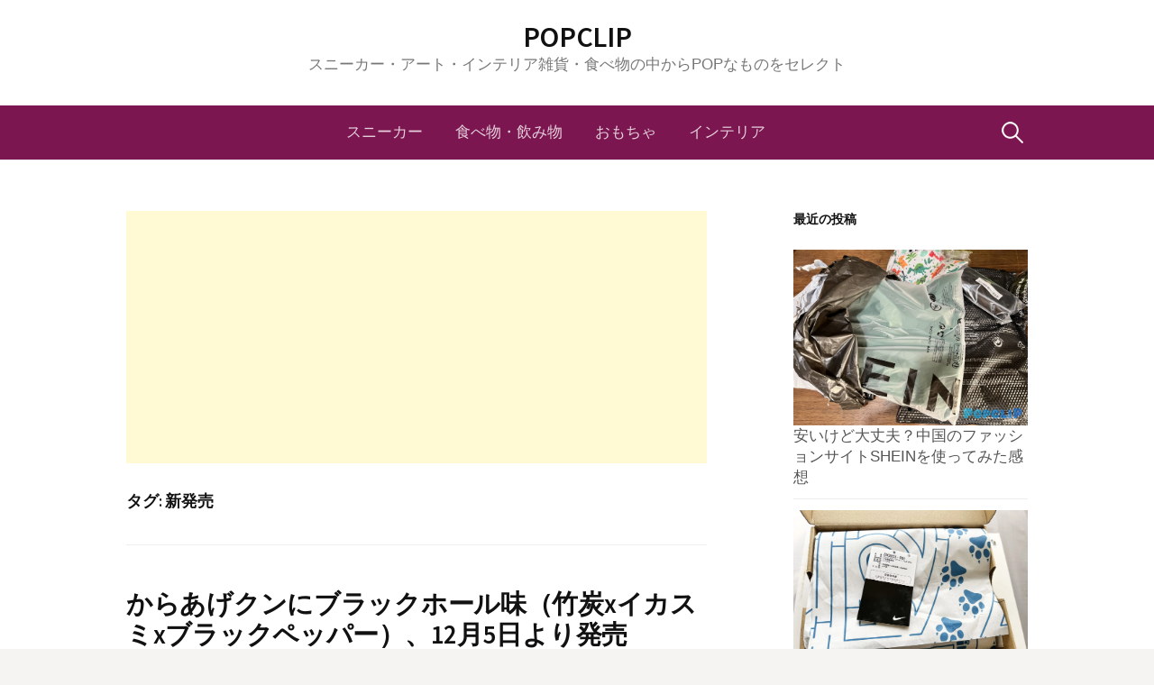

--- FILE ---
content_type: text/html; charset=UTF-8
request_url: https://popclip.net/tag/%E6%96%B0%E7%99%BA%E5%A3%B2
body_size: 10747
content:
<!DOCTYPE html>
<!--[if IE 8]>
<html class="ie8" lang="ja">
<![endif]-->
<!--[if !(IE 8) ]><!-->
<html lang="ja">
<!--<![endif]-->
<head>
<meta charset="UTF-8">
<meta name="viewport" content="width=device-width, initial-scale=1">
<link rel="profile" href="https://gmpg.org/xfn/11">
<link rel="pingback" href="https://popclip.net/xmlrpc.php">
<link rel="dns-prefetch" href="//ajax.googleapis.com">
<link rel="dns-prefetch" href="//adservice.google.com">
<link rel="dns-prefetch" href="//adservice.google.co.jp">
<link rel="dns-prefetch" href="//pagead2.googlesyndication.com">
<link rel="dns-prefetch" href="//googleads.g.doubleclick.net">
<link rel="dns-prefetch" href="//tpc.googlesyndication.com">
<link rel="dns-prefetch" href="//fonts.gstatic.com">
<link rel="dns-prefetch" href="//static.affiliate.rakuten.co.jp">
<link rel="dns-prefetch" href="//ad.jp.ap.valuecommerce.com">
<link rel="dns-prefetch" href="//www.googletagservices.com">
<link rel="dns-prefetch" href="//ssl.google-analytics.com">
<link rel="dns-prefetch" href="//s3.feedly.com">
<link rel="preload prefetch" as="style" href="//use.fontawesome.com/releases/v5.3.1/css/all.css">
<link rel="preload" href="//ajax.googleapis.com/ajax/libs/jquery/1.11.2/jquery.min.js" as="script">
<link rel="stylesheet" href="https://use.fontawesome.com/releases/v5.3.1/css/all.css" integrity="sha384-mzrmE5qonljUremFsqc01SB46JvROS7bZs3IO2EmfFsd15uHvIt+Y8vEf7N7fWAU" crossorigin="anonymous">
<script src="https://ajax.googleapis.com/ajax/libs/jquery/1.11.2/jquery.min.js"></script>
<script data-ad-client="ca-pub-5642629087661008" async src="https://pagead2.googlesyndication.com/pagead/js/adsbygoogle.js"></script>
<script async custom-element="amp-auto-ads"
src="https://cdn.ampproject.org/v0/amp-auto-ads-0.1.js">
</script>
<script>
$(document).ready(function() {
var pagetop = $('.pagetop');
$(window).scroll(function () {
if ($(this).scrollTop() > 100) {
pagetop.fadeIn();
} else {
pagetop.fadeOut();
}
});
pagetop.click(function () {
$('body, html').animate({ scrollTop: 0 }, 400);
return false;
});
});
</script><script type="application/ld+json">
{
"@context": "https://schema.org",
"@type": "Blog",
"name": "POPCLIP",
"url": "https://popclip.net/"
}
</script>
<!--[if lt IE 9]>
<script src="https://popclip.net/wp-content/themes/first/js/html5shiv.js"></script>
<![endif]-->
<title>新発売 &#8211; POPCLIP</title>
<meta name='robots' content='max-image-preview:large' />
<style>img:is([sizes="auto" i], [sizes^="auto," i]) { contain-intrinsic-size: 3000px 1500px }</style>
<link rel='dns-prefetch' href='//fonts.googleapis.com' />
<link rel="alternate" type="application/rss+xml" title="POPCLIP &raquo; フィード" href="https://popclip.net/feed" />
<link rel="alternate" type="application/rss+xml" title="POPCLIP &raquo; コメントフィード" href="https://popclip.net/comments/feed" />
<script type="text/javascript" id="wpp-js" src="https://popclip.net/wp-content/plugins/wordpress-popular-posts/assets/js/wpp.min.js?ver=7.2.0" data-sampling="0" data-sampling-rate="100" data-api-url="https://popclip.net/wp-json/wordpress-popular-posts" data-post-id="0" data-token="79622af319" data-lang="0" data-debug="0"></script>
<link rel="alternate" type="application/rss+xml" title="POPCLIP &raquo; 新発売 タグのフィード" href="https://popclip.net/tag/%e6%96%b0%e7%99%ba%e5%a3%b2/feed" />
<script type="text/javascript">
/* <![CDATA[ */
window._wpemojiSettings = {"baseUrl":"https:\/\/s.w.org\/images\/core\/emoji\/15.0.3\/72x72\/","ext":".png","svgUrl":"https:\/\/s.w.org\/images\/core\/emoji\/15.0.3\/svg\/","svgExt":".svg","source":{"concatemoji":"https:\/\/popclip.net\/wp-includes\/js\/wp-emoji-release.min.js?ver=6.7.1"}};
/*! This file is auto-generated */
!function(i,n){var o,s,e;function c(e){try{var t={supportTests:e,timestamp:(new Date).valueOf()};sessionStorage.setItem(o,JSON.stringify(t))}catch(e){}}function p(e,t,n){e.clearRect(0,0,e.canvas.width,e.canvas.height),e.fillText(t,0,0);var t=new Uint32Array(e.getImageData(0,0,e.canvas.width,e.canvas.height).data),r=(e.clearRect(0,0,e.canvas.width,e.canvas.height),e.fillText(n,0,0),new Uint32Array(e.getImageData(0,0,e.canvas.width,e.canvas.height).data));return t.every(function(e,t){return e===r[t]})}function u(e,t,n){switch(t){case"flag":return n(e,"\ud83c\udff3\ufe0f\u200d\u26a7\ufe0f","\ud83c\udff3\ufe0f\u200b\u26a7\ufe0f")?!1:!n(e,"\ud83c\uddfa\ud83c\uddf3","\ud83c\uddfa\u200b\ud83c\uddf3")&&!n(e,"\ud83c\udff4\udb40\udc67\udb40\udc62\udb40\udc65\udb40\udc6e\udb40\udc67\udb40\udc7f","\ud83c\udff4\u200b\udb40\udc67\u200b\udb40\udc62\u200b\udb40\udc65\u200b\udb40\udc6e\u200b\udb40\udc67\u200b\udb40\udc7f");case"emoji":return!n(e,"\ud83d\udc26\u200d\u2b1b","\ud83d\udc26\u200b\u2b1b")}return!1}function f(e,t,n){var r="undefined"!=typeof WorkerGlobalScope&&self instanceof WorkerGlobalScope?new OffscreenCanvas(300,150):i.createElement("canvas"),a=r.getContext("2d",{willReadFrequently:!0}),o=(a.textBaseline="top",a.font="600 32px Arial",{});return e.forEach(function(e){o[e]=t(a,e,n)}),o}function t(e){var t=i.createElement("script");t.src=e,t.defer=!0,i.head.appendChild(t)}"undefined"!=typeof Promise&&(o="wpEmojiSettingsSupports",s=["flag","emoji"],n.supports={everything:!0,everythingExceptFlag:!0},e=new Promise(function(e){i.addEventListener("DOMContentLoaded",e,{once:!0})}),new Promise(function(t){var n=function(){try{var e=JSON.parse(sessionStorage.getItem(o));if("object"==typeof e&&"number"==typeof e.timestamp&&(new Date).valueOf()<e.timestamp+604800&&"object"==typeof e.supportTests)return e.supportTests}catch(e){}return null}();if(!n){if("undefined"!=typeof Worker&&"undefined"!=typeof OffscreenCanvas&&"undefined"!=typeof URL&&URL.createObjectURL&&"undefined"!=typeof Blob)try{var e="postMessage("+f.toString()+"("+[JSON.stringify(s),u.toString(),p.toString()].join(",")+"));",r=new Blob([e],{type:"text/javascript"}),a=new Worker(URL.createObjectURL(r),{name:"wpTestEmojiSupports"});return void(a.onmessage=function(e){c(n=e.data),a.terminate(),t(n)})}catch(e){}c(n=f(s,u,p))}t(n)}).then(function(e){for(var t in e)n.supports[t]=e[t],n.supports.everything=n.supports.everything&&n.supports[t],"flag"!==t&&(n.supports.everythingExceptFlag=n.supports.everythingExceptFlag&&n.supports[t]);n.supports.everythingExceptFlag=n.supports.everythingExceptFlag&&!n.supports.flag,n.DOMReady=!1,n.readyCallback=function(){n.DOMReady=!0}}).then(function(){return e}).then(function(){var e;n.supports.everything||(n.readyCallback(),(e=n.source||{}).concatemoji?t(e.concatemoji):e.wpemoji&&e.twemoji&&(t(e.twemoji),t(e.wpemoji)))}))}((window,document),window._wpemojiSettings);
/* ]]> */
</script>
<style type="text/css">
.wp-pagenavi{float:left !important; }
</style>
<style id='wp-emoji-styles-inline-css' type='text/css'>
img.wp-smiley, img.emoji {
display: inline !important;
border: none !important;
box-shadow: none !important;
height: 1em !important;
width: 1em !important;
margin: 0 0.07em !important;
vertical-align: -0.1em !important;
background: none !important;
padding: 0 !important;
}
</style>
<!-- <link rel='stylesheet' id='wp-block-library-css' href='https://popclip.net/wp-includes/css/dist/block-library/style.min.css?ver=6.7.1' type='text/css' media='all' /> -->
<link rel="stylesheet" type="text/css" href="//popclip.net/wp-content/cache/wpfc-minified/ftg5cri8/s5pf.css" media="all"/>
<style id='classic-theme-styles-inline-css' type='text/css'>
/*! This file is auto-generated */
.wp-block-button__link{color:#fff;background-color:#32373c;border-radius:9999px;box-shadow:none;text-decoration:none;padding:calc(.667em + 2px) calc(1.333em + 2px);font-size:1.125em}.wp-block-file__button{background:#32373c;color:#fff;text-decoration:none}
</style>
<style id='global-styles-inline-css' type='text/css'>
:root{--wp--preset--aspect-ratio--square: 1;--wp--preset--aspect-ratio--4-3: 4/3;--wp--preset--aspect-ratio--3-4: 3/4;--wp--preset--aspect-ratio--3-2: 3/2;--wp--preset--aspect-ratio--2-3: 2/3;--wp--preset--aspect-ratio--16-9: 16/9;--wp--preset--aspect-ratio--9-16: 9/16;--wp--preset--color--black: #000000;--wp--preset--color--cyan-bluish-gray: #abb8c3;--wp--preset--color--white: #ffffff;--wp--preset--color--pale-pink: #f78da7;--wp--preset--color--vivid-red: #cf2e2e;--wp--preset--color--luminous-vivid-orange: #ff6900;--wp--preset--color--luminous-vivid-amber: #fcb900;--wp--preset--color--light-green-cyan: #7bdcb5;--wp--preset--color--vivid-green-cyan: #00d084;--wp--preset--color--pale-cyan-blue: #8ed1fc;--wp--preset--color--vivid-cyan-blue: #0693e3;--wp--preset--color--vivid-purple: #9b51e0;--wp--preset--gradient--vivid-cyan-blue-to-vivid-purple: linear-gradient(135deg,rgba(6,147,227,1) 0%,rgb(155,81,224) 100%);--wp--preset--gradient--light-green-cyan-to-vivid-green-cyan: linear-gradient(135deg,rgb(122,220,180) 0%,rgb(0,208,130) 100%);--wp--preset--gradient--luminous-vivid-amber-to-luminous-vivid-orange: linear-gradient(135deg,rgba(252,185,0,1) 0%,rgba(255,105,0,1) 100%);--wp--preset--gradient--luminous-vivid-orange-to-vivid-red: linear-gradient(135deg,rgba(255,105,0,1) 0%,rgb(207,46,46) 100%);--wp--preset--gradient--very-light-gray-to-cyan-bluish-gray: linear-gradient(135deg,rgb(238,238,238) 0%,rgb(169,184,195) 100%);--wp--preset--gradient--cool-to-warm-spectrum: linear-gradient(135deg,rgb(74,234,220) 0%,rgb(151,120,209) 20%,rgb(207,42,186) 40%,rgb(238,44,130) 60%,rgb(251,105,98) 80%,rgb(254,248,76) 100%);--wp--preset--gradient--blush-light-purple: linear-gradient(135deg,rgb(255,206,236) 0%,rgb(152,150,240) 100%);--wp--preset--gradient--blush-bordeaux: linear-gradient(135deg,rgb(254,205,165) 0%,rgb(254,45,45) 50%,rgb(107,0,62) 100%);--wp--preset--gradient--luminous-dusk: linear-gradient(135deg,rgb(255,203,112) 0%,rgb(199,81,192) 50%,rgb(65,88,208) 100%);--wp--preset--gradient--pale-ocean: linear-gradient(135deg,rgb(255,245,203) 0%,rgb(182,227,212) 50%,rgb(51,167,181) 100%);--wp--preset--gradient--electric-grass: linear-gradient(135deg,rgb(202,248,128) 0%,rgb(113,206,126) 100%);--wp--preset--gradient--midnight: linear-gradient(135deg,rgb(2,3,129) 0%,rgb(40,116,252) 100%);--wp--preset--font-size--small: 13px;--wp--preset--font-size--medium: 20px;--wp--preset--font-size--large: 36px;--wp--preset--font-size--x-large: 42px;--wp--preset--spacing--20: 0.44rem;--wp--preset--spacing--30: 0.67rem;--wp--preset--spacing--40: 1rem;--wp--preset--spacing--50: 1.5rem;--wp--preset--spacing--60: 2.25rem;--wp--preset--spacing--70: 3.38rem;--wp--preset--spacing--80: 5.06rem;--wp--preset--shadow--natural: 6px 6px 9px rgba(0, 0, 0, 0.2);--wp--preset--shadow--deep: 12px 12px 50px rgba(0, 0, 0, 0.4);--wp--preset--shadow--sharp: 6px 6px 0px rgba(0, 0, 0, 0.2);--wp--preset--shadow--outlined: 6px 6px 0px -3px rgba(255, 255, 255, 1), 6px 6px rgba(0, 0, 0, 1);--wp--preset--shadow--crisp: 6px 6px 0px rgba(0, 0, 0, 1);}:where(.is-layout-flex){gap: 0.5em;}:where(.is-layout-grid){gap: 0.5em;}body .is-layout-flex{display: flex;}.is-layout-flex{flex-wrap: wrap;align-items: center;}.is-layout-flex > :is(*, div){margin: 0;}body .is-layout-grid{display: grid;}.is-layout-grid > :is(*, div){margin: 0;}:where(.wp-block-columns.is-layout-flex){gap: 2em;}:where(.wp-block-columns.is-layout-grid){gap: 2em;}:where(.wp-block-post-template.is-layout-flex){gap: 1.25em;}:where(.wp-block-post-template.is-layout-grid){gap: 1.25em;}.has-black-color{color: var(--wp--preset--color--black) !important;}.has-cyan-bluish-gray-color{color: var(--wp--preset--color--cyan-bluish-gray) !important;}.has-white-color{color: var(--wp--preset--color--white) !important;}.has-pale-pink-color{color: var(--wp--preset--color--pale-pink) !important;}.has-vivid-red-color{color: var(--wp--preset--color--vivid-red) !important;}.has-luminous-vivid-orange-color{color: var(--wp--preset--color--luminous-vivid-orange) !important;}.has-luminous-vivid-amber-color{color: var(--wp--preset--color--luminous-vivid-amber) !important;}.has-light-green-cyan-color{color: var(--wp--preset--color--light-green-cyan) !important;}.has-vivid-green-cyan-color{color: var(--wp--preset--color--vivid-green-cyan) !important;}.has-pale-cyan-blue-color{color: var(--wp--preset--color--pale-cyan-blue) !important;}.has-vivid-cyan-blue-color{color: var(--wp--preset--color--vivid-cyan-blue) !important;}.has-vivid-purple-color{color: var(--wp--preset--color--vivid-purple) !important;}.has-black-background-color{background-color: var(--wp--preset--color--black) !important;}.has-cyan-bluish-gray-background-color{background-color: var(--wp--preset--color--cyan-bluish-gray) !important;}.has-white-background-color{background-color: var(--wp--preset--color--white) !important;}.has-pale-pink-background-color{background-color: var(--wp--preset--color--pale-pink) !important;}.has-vivid-red-background-color{background-color: var(--wp--preset--color--vivid-red) !important;}.has-luminous-vivid-orange-background-color{background-color: var(--wp--preset--color--luminous-vivid-orange) !important;}.has-luminous-vivid-amber-background-color{background-color: var(--wp--preset--color--luminous-vivid-amber) !important;}.has-light-green-cyan-background-color{background-color: var(--wp--preset--color--light-green-cyan) !important;}.has-vivid-green-cyan-background-color{background-color: var(--wp--preset--color--vivid-green-cyan) !important;}.has-pale-cyan-blue-background-color{background-color: var(--wp--preset--color--pale-cyan-blue) !important;}.has-vivid-cyan-blue-background-color{background-color: var(--wp--preset--color--vivid-cyan-blue) !important;}.has-vivid-purple-background-color{background-color: var(--wp--preset--color--vivid-purple) !important;}.has-black-border-color{border-color: var(--wp--preset--color--black) !important;}.has-cyan-bluish-gray-border-color{border-color: var(--wp--preset--color--cyan-bluish-gray) !important;}.has-white-border-color{border-color: var(--wp--preset--color--white) !important;}.has-pale-pink-border-color{border-color: var(--wp--preset--color--pale-pink) !important;}.has-vivid-red-border-color{border-color: var(--wp--preset--color--vivid-red) !important;}.has-luminous-vivid-orange-border-color{border-color: var(--wp--preset--color--luminous-vivid-orange) !important;}.has-luminous-vivid-amber-border-color{border-color: var(--wp--preset--color--luminous-vivid-amber) !important;}.has-light-green-cyan-border-color{border-color: var(--wp--preset--color--light-green-cyan) !important;}.has-vivid-green-cyan-border-color{border-color: var(--wp--preset--color--vivid-green-cyan) !important;}.has-pale-cyan-blue-border-color{border-color: var(--wp--preset--color--pale-cyan-blue) !important;}.has-vivid-cyan-blue-border-color{border-color: var(--wp--preset--color--vivid-cyan-blue) !important;}.has-vivid-purple-border-color{border-color: var(--wp--preset--color--vivid-purple) !important;}.has-vivid-cyan-blue-to-vivid-purple-gradient-background{background: var(--wp--preset--gradient--vivid-cyan-blue-to-vivid-purple) !important;}.has-light-green-cyan-to-vivid-green-cyan-gradient-background{background: var(--wp--preset--gradient--light-green-cyan-to-vivid-green-cyan) !important;}.has-luminous-vivid-amber-to-luminous-vivid-orange-gradient-background{background: var(--wp--preset--gradient--luminous-vivid-amber-to-luminous-vivid-orange) !important;}.has-luminous-vivid-orange-to-vivid-red-gradient-background{background: var(--wp--preset--gradient--luminous-vivid-orange-to-vivid-red) !important;}.has-very-light-gray-to-cyan-bluish-gray-gradient-background{background: var(--wp--preset--gradient--very-light-gray-to-cyan-bluish-gray) !important;}.has-cool-to-warm-spectrum-gradient-background{background: var(--wp--preset--gradient--cool-to-warm-spectrum) !important;}.has-blush-light-purple-gradient-background{background: var(--wp--preset--gradient--blush-light-purple) !important;}.has-blush-bordeaux-gradient-background{background: var(--wp--preset--gradient--blush-bordeaux) !important;}.has-luminous-dusk-gradient-background{background: var(--wp--preset--gradient--luminous-dusk) !important;}.has-pale-ocean-gradient-background{background: var(--wp--preset--gradient--pale-ocean) !important;}.has-electric-grass-gradient-background{background: var(--wp--preset--gradient--electric-grass) !important;}.has-midnight-gradient-background{background: var(--wp--preset--gradient--midnight) !important;}.has-small-font-size{font-size: var(--wp--preset--font-size--small) !important;}.has-medium-font-size{font-size: var(--wp--preset--font-size--medium) !important;}.has-large-font-size{font-size: var(--wp--preset--font-size--large) !important;}.has-x-large-font-size{font-size: var(--wp--preset--font-size--x-large) !important;}
:where(.wp-block-post-template.is-layout-flex){gap: 1.25em;}:where(.wp-block-post-template.is-layout-grid){gap: 1.25em;}
:where(.wp-block-columns.is-layout-flex){gap: 2em;}:where(.wp-block-columns.is-layout-grid){gap: 2em;}
:root :where(.wp-block-pullquote){font-size: 1.5em;line-height: 1.6;}
</style>
<!-- <link rel='stylesheet' id='contact-form-7-css' href='https://popclip.net/wp-content/plugins/contact-form-7/includes/css/styles.css?ver=6.0.1' type='text/css' media='all' /> -->
<!-- <link rel='stylesheet' id='wordpress-popular-posts-css-css' href='https://popclip.net/wp-content/plugins/wordpress-popular-posts/assets/css/wpp.css?ver=7.2.0' type='text/css' media='all' /> -->
<link rel="stylesheet" type="text/css" href="//popclip.net/wp-content/cache/wpfc-minified/d78u44xg/s5pf.css" media="all"/>
<link crossorigin="anonymous" rel='stylesheet' id='first-font-css' href='//fonts.googleapis.com/css?family=Source+Sans+Pro%3A400%2C400italic%2C600%2C700%7CSource+Sans+Pro%3A600&#038;subset=latin%2Clatin-ext' type='text/css' media='all' />
<!-- <link rel='stylesheet' id='first-genericons-css' href='https://popclip.net/wp-content/themes/first/genericons/genericons.css?ver=3.3' type='text/css' media='all' /> -->
<!-- <link rel='stylesheet' id='first-normalize-css' href='https://popclip.net/wp-content/themes/first/css/normalize.css?ver=3.0.2' type='text/css' media='all' /> -->
<!-- <link rel='stylesheet' id='first-style-css' href='https://popclip.net/wp-content/themes/first/style.css?ver=2.0.2' type='text/css' media='all' /> -->
<link rel="stylesheet" type="text/css" href="//popclip.net/wp-content/cache/wpfc-minified/2muylmo1/s5pf.css" media="all"/>
<!--[if IE 8]>
<link rel='stylesheet' id='first-non-responsive-css' href='https://popclip.net/wp-content/themes/first/css/non-responsive.css' type='text/css' media='all' />
<![endif]-->
<!-- <link rel='stylesheet' id='first-style-ja-css' href='https://popclip.net/wp-content/themes/first/css/ja.css' type='text/css' media='all' /> -->
<!-- <link rel='stylesheet' id='wp-pagenavi-style-css' href='https://popclip.net/wp-content/plugins/wp-pagenavi-style/css/css3_purple_glossy.css?ver=1.0' type='text/css' media='all' /> -->
<link rel="stylesheet" type="text/css" href="//popclip.net/wp-content/cache/wpfc-minified/24039yfh/s5pf.css" media="all"/>
<link rel="https://api.w.org/" href="https://popclip.net/wp-json/" /><link rel="alternate" title="JSON" type="application/json" href="https://popclip.net/wp-json/wp/v2/tags/2720" /><link rel="EditURI" type="application/rsd+xml" title="RSD" href="https://popclip.net/xmlrpc.php?rsd" />
<meta name="generator" content="WordPress 6.7.1" />
<style type="text/css">
.wp-pagenavi
{
font-size:12px !important;
}
</style>
<style id="wpp-loading-animation-styles">@-webkit-keyframes bgslide{from{background-position-x:0}to{background-position-x:-200%}}@keyframes bgslide{from{background-position-x:0}to{background-position-x:-200%}}.wpp-widget-block-placeholder,.wpp-shortcode-placeholder{margin:0 auto;width:60px;height:3px;background:#dd3737;background:linear-gradient(90deg,#dd3737 0%,#571313 10%,#dd3737 100%);background-size:200% auto;border-radius:3px;-webkit-animation:bgslide 1s infinite linear;animation:bgslide 1s infinite linear}</style>
<style type="text/css">
/* Fonts */
body {
font-size: 18px;
}
@media screen and (max-width: 782px) {
body {
font-size: 16.9px;
}
}
h1, h2, h3, h4, h5, h6 {
font-family: 'Source Sans Pro';
font-weight: 600;
}
/* Colors */
.site-bar, .main-navigation ul ul {
background-color: #7c1650;
}
.footer-area {
background-color: #a84a67;
}
.entry-content a, .entry-summary a, .page-content a, .comment-content a, .post-navigation a {
color: #b20751;
}
a:hover {
color: #6ab230;
}
/* Title */
.site-title {
}
</style>
<style type="text/css" id="first-custom-css">
</style>
<link rel="amphtml" href="https://popclip.net/tag/%E6%96%B0%E7%99%BA%E5%A3%B2?amp=1"><!-- ## NXS/OG ## --><!-- ## NXSOGTAGS ## --><!-- ## NXS/OG ## -->
</head>
<body class="archive tag tag-2720 has-avatars footer-side footer-2">
<amp-auto-ads type="adsense"
data-ad-client="ca-pub-5642629087661008">
</amp-auto-ads>
<div id="page" class="hfeed site">
<a class="skip-link screen-reader-text" href="#content">コンテンツへスキップ</a>
<header id="masthead" class="site-header" role="banner">
<div class="site-top">
<div class="site-top-table">
<div class="site-branding">
<h1 class="site-title"><a href="https://popclip.net/" rel="home">POPCLIP</a></h1>
<div class="site-description">スニーカー・アート・インテリア雑貨・食べ物の中からPOPなものをセレクト</div>
</div>
</div>
</div>
<div class="site-bar">
<nav id="site-navigation" class="main-navigation" role="navigation">
<div class="menu-toggle">メニュー</div>
<div class="menu-navigation-container"><ul id="menu-navigation" class="menu"><li id="menu-item-4814" class="menu-item menu-item-type-taxonomy menu-item-object-category menu-item-4814"><a href="https://popclip.net/category/shoes">スニーカー</a></li>
<li id="menu-item-4815" class="menu-item menu-item-type-taxonomy menu-item-object-category menu-item-4815"><a href="https://popclip.net/category/eat">食べ物・飲み物</a></li>
<li id="menu-item-4816" class="menu-item menu-item-type-taxonomy menu-item-object-category menu-item-4816"><a href="https://popclip.net/category/poptoy">おもちゃ</a></li>
<li id="menu-item-4817" class="menu-item menu-item-type-taxonomy menu-item-object-category menu-item-4817"><a href="https://popclip.net/category/kagu">インテリア</a></li>
</ul></div>								<form role="search" method="get" class="search-form" action="https://popclip.net/">
<label>
<span class="screen-reader-text">検索:</span>
<input type="search" class="search-field" placeholder="検索&hellip;" value="" name="s" />
</label>
<input type="submit" class="search-submit" value="検索" />
</form>							</nav><!-- #site-navigation -->
</div>
</header><!-- #masthead -->
<div id="content" class="site-content">
<section id="primary" class="content-area">
<div class="kou_top">
<script async src="//pagead2.googlesyndication.com/pagead/js/adsbygoogle.js"></script>
<!-- POPCLIP レスポンシブ top -->
<ins class="adsbygoogle"
style="display:block"
data-ad-client="ca-pub-5642629087661008"
data-ad-slot="6366296801"
data-ad-format="auto"></ins>
<script>
(adsbygoogle = window.adsbygoogle || []).push({});
</script>
</div>
<main id="main" class="site-main" role="main">
<header class="page-header">
<h1 class="page-title">タグ: <span>新発売</span></h1>			</header><!-- .page-header -->
<article id="post-4371" class="post-4371 post type-post status-publish format-standard hentry category-eat tag-2827 tag-3023 tag-2826 tag-2824 tag-2720">
<header class="entry-header">
<h1 class="entry-title"><a href="https://popclip.net/eat/104371.html" rel="bookmark">からあげクンにブラックホール味（竹炭xイカスミxブラックペッパー）、12月5日より発売</a></h1>
<div class="entry-meta entry-header-meta">
<span class="posted-on">
<a href="https://popclip.net/eat/104371.html" rel="bookmark"><time class="entry-date published" datetime="2017-10-20T15:40:48+09:00">2017/10/20 金曜日</time></a>		</span>
</div><!-- .entry-meta -->
</header><!-- .entry-header -->
<div class="entry-content">
<p><img fetchpriority="high" decoding="async" title="karaagekun.jpg" src="https://popclip.net/img/2017/10/karaagekun.webp" alt="Karaagekun" width="520" height="360" /></p>
<p>ローソンのからあげクンに「<strong>ブラックホール味</strong>」が登場！<br />12月5日より発売されます。</p>
<p> <a href="https://popclip.net/eat/104371.html" class="more-link"><span class="continue-reading">続きを読む &rarr;</span></a></p>
</div><!-- .entry-content -->
</article><!-- #post-## -->
<article id="post-3626" class="post-3626 post type-post status-publish format-standard hentry category-eat tag-2218 tag-728 tag-2719 tag-2717 tag-806 tag-2718 tag-2720 tag-2721">
<header class="entry-header">
<h1 class="entry-title"><a href="https://popclip.net/eat/043626.html" rel="bookmark">ハーゲンダッツ初夏限定アイス「アルフォンソマンゴー&#038;クリーム」と「ストロベリーバナナ」が5月より発売</a></h1>
<div class="entry-meta entry-header-meta">
<span class="posted-on">
<a href="https://popclip.net/eat/043626.html" rel="bookmark"><time class="entry-date published" datetime="2016-04-05T20:46:33+09:00">2016/4/5 火曜日</time></a>		</span>
</div><!-- .entry-meta -->
</header><!-- .entry-header -->
<div class="entry-content">
<p><img decoding="async" title="haagendazs_syokagentei.jpg" src="https://popclip.net/wp-content/uploads/2016/04/haagendazs_syokagentei.webp" alt="Haagendazs syokagentei" width="512" height="300" /></p>
<p>ハーゲンダッツのミニカップアイスに、初夏限定のフレーバーとして「<strong>アルフォンソマンゴー&amp;クリーム</strong>」（5/10より）と「<strong>ストロベリーバナナ</strong>」（5/24より）が期間限定発売されます。</p>
<p> <a href="https://popclip.net/eat/043626.html" class="more-link"><span class="continue-reading">続きを読む &rarr;</span></a></p>
</div><!-- .entry-content -->
</article><!-- #post-## -->
<div class="kou_bottom">
<script async src="//pagead2.googlesyndication.com/pagead/js/adsbygoogle.js"></script>
<!-- POPCLIP レスポンシブ bottom -->
<ins class="adsbygoogle"
style="display:block"
data-ad-client="ca-pub-5642629087661008"
data-ad-slot="8296177607"
data-ad-format="auto"></ins>
<script>
(adsbygoogle = window.adsbygoogle || []).push({});
</script>
</div>
</main><!-- #main -->
</section><!-- #primary -->
<div id="secondary" class="sidebar-area" role="complementary">
<div class="widget-area">
<aside id="newpostcatch-2" class="widget widget_newpostcatch"><h1 class="widget-title">最近の投稿</h1>				<ul id="npcatch" class="npcatch">
<li>
<a href="https://popclip.net/mens/104850.html" title="安いけど大丈夫？中国のファッションサイトSHEINを使ってみた感想">
<figure>
<img src="https://popclip.net/img/2023/10/SHEIN_kattemita-3.jpg" width="300" height="200" alt="安いけど大丈夫？中国のファッションサイトSHEINを使ってみた感想" title="安いけど大丈夫？中国のファッションサイトSHEINを使ってみた感想"/>
</figure>
<div class="detail">
<span class="title">安いけど大丈夫？中国のファッションサイトSHEINを使ってみた感想</span>
</div>
</a>
</li>
<li>
<a href="https://popclip.net/shoes/044835.html" title="Nike.comで購入したスニーカーの返品、タグ切ってしまったけど返品してみた">
<figure>
<img src="https://popclip.net/img/2023/04/nike_henpin_koukan-01.jpg" width="300" height="200" alt="Nike.comで購入したスニーカーの返品、タグ切ってしまったけど返品してみた" title="Nike.comで購入したスニーカーの返品、タグ切ってしまったけど返品してみた"/>
</figure>
<div class="detail">
<span class="title">Nike.comで購入したスニーカーの返品、タグ切ってしまったけど返品してみた</span>
</div>
</a>
</li>
<li>
<a href="https://popclip.net/shoes/044828.html" title="フルメッシュのAir Jordan 37、買って失敗したか！？">
<figure>
<img src="https://popclip.net/img/2023/04/nike_airjodan37pf-07.jpg" width="300" height="200" alt="フルメッシュのAir Jordan 37、買って失敗したか！？" title="フルメッシュのAir Jordan 37、買って失敗したか！？"/>
</figure>
<div class="detail">
<span class="title">フルメッシュのAir Jordan 37、買って失敗したか！？</span>
</div>
</a>
</li>
<li>
<a href="https://popclip.net/shoes/044808.html" title="Nike公式ストア、30%OFFセール終了翌日に40%OFFのセールを開始してしまう！">
<figure>
<img src="https://popclip.net/img/2023/04/nikestore_springsale-01.jpg" width="300" height="200" alt="Nike公式ストア、30%OFFセール終了翌日に40%OFFのセールを開始してしまう！" title="Nike公式ストア、30%OFFセール終了翌日に40%OFFのセールを開始してしまう！"/>
</figure>
<div class="detail">
<span class="title">Nike公式ストア、30%OFFセール終了翌日に40%OFFのセールを開始してしまう！</span>
</div>
</a>
</li>
<li>
<a href="https://popclip.net/sports/034795.html" title="定番？カセットテープを再現したビニールボート">
<figure>
<img src="https://popclip.net/img/2022/03/cassettetapes_boat-01.jpg" width="300" height="200" alt="定番？カセットテープを再現したビニールボート" title="定番？カセットテープを再現したビニールボート"/>
</figure>
<div class="detail">
<span class="title">定番？カセットテープを再現したビニールボート</span>
</div>
</a>
</li>
</ul>
</aside><aside id="categories-2" class="widget widget_categories"><h1 class="widget-title">カテゴリー</h1><form action="https://popclip.net" method="get"><label class="screen-reader-text" for="cat">カテゴリー</label><select  name='cat' id='cat' class='postform'>
<option value='-1'>カテゴリーを選択</option>
<option class="level-0" value="13">Book・雑誌&nbsp;&nbsp;(8)</option>
<option class="level-0" value="5">おもちゃ&nbsp;&nbsp;(105)</option>
<option class="level-0" value="6">アクセサリー&nbsp;&nbsp;(51)</option>
<option class="level-0" value="7">インテリア&nbsp;&nbsp;(76)</option>
<option class="level-0" value="15">スニーカー&nbsp;&nbsp;(125)</option>
<option class="level-0" value="8">スポーツ・健康&nbsp;&nbsp;(55)</option>
<option class="level-0" value="2921">セール情報&nbsp;&nbsp;(1)</option>
<option class="level-0" value="1">メンズファッション&nbsp;&nbsp;(83)</option>
<option class="level-0" value="9">レディースファッション&nbsp;&nbsp;(104)</option>
<option class="level-0" value="12">写真・画像&nbsp;&nbsp;(136)</option>
<option class="level-0" value="14">動物・ペット&nbsp;&nbsp;(64)</option>
<option class="level-0" value="11">映像作品&nbsp;&nbsp;(14)</option>
<option class="level-0" value="10">生活用品&nbsp;&nbsp;(114)</option>
<option class="level-0" value="2523">美容・スキンケア&nbsp;&nbsp;(3)</option>
<option class="level-0" value="4">製品&nbsp;&nbsp;(89)</option>
<option class="level-0" value="1467">金色の物&nbsp;&nbsp;(9)</option>
<option class="level-0" value="3">食べ物・飲み物&nbsp;&nbsp;(107)</option>
</select>
</form><script type="text/javascript">
/* <![CDATA[ */
(function() {
var dropdown = document.getElementById( "cat" );
function onCatChange() {
if ( dropdown.options[ dropdown.selectedIndex ].value > 0 ) {
dropdown.parentNode.submit();
}
}
dropdown.onchange = onCatChange;
})();
/* ]]> */
</script>
</aside><aside id="text-8" class="widget widget_text">			<div class="textwidget"><vcom vcompid="884830871"></vcom></div>
</aside><aside id="text-3" class="widget widget_text"><h1 class="widget-title">PR</h1>			<div class="textwidget"><a href="https://hb.afl.rakuten.co.jp/hgc/15f8a633.fedc3a2f.14d70673.23f57476/?pc=https%3A%2F%2Fbrandavenue.rakuten.co.jp%2F&m=http%3A%2F%2Fm.rakuten.co.jp%2Fstylife%2F&link_type=pict&ut=eyJwYWdlIjoic2hvcCIsInR5cGUiOiJwaWN0IiwiY29sIjowLCJjYXQiOiIxIiwiYmFuIjoiMTI2MDEwMiJ9" target="_blank" rel="nofollow" style="word-wrap:break-word;"><img src="https://hbb.afl.rakuten.co.jp/hsb/15f8a633.fedc3a2f.14d70673.23f57476/?me_id=1279405&me_adv_id=1260102&t=pict" border="0" style="margin:2px" alt="" title=""/></a>
<script type="text/javascript">amzn_assoc_ad_type ="responsive_search_widget"; amzn_assoc_tracking_id ="92357-22"; amzn_assoc_marketplace ="amazon"; amzn_assoc_region ="JP"; amzn_assoc_placement =""; amzn_assoc_search_type = "search_widget";amzn_assoc_width ="auto"; amzn_assoc_height ="auto"; amzn_assoc_default_search_category ="Apparel"; amzn_assoc_default_search_key ="";amzn_assoc_theme ="light"; amzn_assoc_bg_color ="FFFFFF"; </script><script src="//z-fe.amazon-adsystem.com/widgets/q?ServiceVersion=20070822&Operation=GetScript&ID=OneJS&WS=1&Marketplace=JP"></script></div>
</aside>	</div>
</div><!-- #secondary -->

</div><!-- #content -->
<p class="pagetop"><a href="#wrap"><i class="fa fa-chevron-up"></i></a></p>
<footer id="colophon" class="site-footer" role="contentinfo">
<div id="supplementary" class="footer-area" role="complementary">
<div class="footer-widget">
<div class="footer-widget-1 widget-area">
<aside id="pages-3" class="widget widget_pages"><h1 class="widget-title">固定ページ</h1>
<ul>
<li class="page_item page-item-26"><a href="https://popclip.net/info">Infomation</a></li>
</ul>
</aside>		</div>
<div class="footer-widget-2 widget-area">
<aside id="text-7" class="widget widget_text">			<div class="textwidget"><a href='https://cloud.feedly.com/#subscription%2Ffeed%2Fhttp%3A%2F%2Fpopclip.net%2Ffeed'  target='blank'><img id='feedlyFollow' src='https://s3.feedly.com/img/follows/feedly-follow-rectangle-flat-big_2x.png' alt='follow us in feedly' width='131' height='56'/></a></div>
</aside>		</div>
</div><!-- #footer-widget-wrap -->
</div><!-- #supplementary -->
</footer><!-- #colophon -->
</div><!-- #page -->
<script type="text/javascript" src="https://popclip.net/wp-includes/js/dist/hooks.min.js?ver=4d63a3d491d11ffd8ac6" id="wp-hooks-js"></script>
<script type="text/javascript" src="https://popclip.net/wp-includes/js/dist/i18n.min.js?ver=5e580eb46a90c2b997e6" id="wp-i18n-js"></script>
<script type="text/javascript" id="wp-i18n-js-after">
/* <![CDATA[ */
wp.i18n.setLocaleData( { 'text direction\u0004ltr': [ 'ltr' ] } );
/* ]]> */
</script>
<script type="text/javascript" src="https://popclip.net/wp-content/plugins/contact-form-7/includes/swv/js/index.js?ver=6.0.1" id="swv-js"></script>
<script type="text/javascript" id="contact-form-7-js-translations">
/* <![CDATA[ */
( function( domain, translations ) {
var localeData = translations.locale_data[ domain ] || translations.locale_data.messages;
localeData[""].domain = domain;
wp.i18n.setLocaleData( localeData, domain );
} )( "contact-form-7", {"translation-revision-date":"2024-11-05 02:21:01+0000","generator":"GlotPress\/4.0.1","domain":"messages","locale_data":{"messages":{"":{"domain":"messages","plural-forms":"nplurals=1; plural=0;","lang":"ja_JP"},"This contact form is placed in the wrong place.":["\u3053\u306e\u30b3\u30f3\u30bf\u30af\u30c8\u30d5\u30a9\u30fc\u30e0\u306f\u9593\u9055\u3063\u305f\u4f4d\u7f6e\u306b\u7f6e\u304b\u308c\u3066\u3044\u307e\u3059\u3002"],"Error:":["\u30a8\u30e9\u30fc:"]}},"comment":{"reference":"includes\/js\/index.js"}} );
/* ]]> */
</script>
<script type="text/javascript" id="contact-form-7-js-before">
/* <![CDATA[ */
var wpcf7 = {
"api": {
"root": "https:\/\/popclip.net\/wp-json\/",
"namespace": "contact-form-7\/v1"
},
"cached": 1
};
/* ]]> */
</script>
<script type="text/javascript" src="https://popclip.net/wp-content/plugins/contact-form-7/includes/js/index.js?ver=6.0.1" id="contact-form-7-js"></script>
<script type="text/javascript" src="https://popclip.net/wp-content/themes/first/js/navigation.js?ver=20140707" id="first-navigation-js"></script>
<script type="text/javascript" src="https://popclip.net/wp-content/themes/first/js/skip-link-focus-fix.js?ver=20130115" id="first-skip-link-focus-fix-js"></script>
<script src="//js.omks.valuecommerce.com/vcomks.js"></script>
</body>
</html><!-- WP Fastest Cache file was created in 0.055615901947021 seconds, on 13-12-24 9:32:32 --><!-- via php -->

--- FILE ---
content_type: text/html; charset=utf-8
request_url: https://www.google.com/recaptcha/api2/aframe
body_size: 248
content:
<!DOCTYPE HTML><html><head><meta http-equiv="content-type" content="text/html; charset=UTF-8"></head><body><script nonce="SRgIOJ68wivua_wcFjmJDg">/** Anti-fraud and anti-abuse applications only. See google.com/recaptcha */ try{var clients={'sodar':'https://pagead2.googlesyndication.com/pagead/sodar?'};window.addEventListener("message",function(a){try{if(a.source===window.parent){var b=JSON.parse(a.data);var c=clients[b['id']];if(c){var d=document.createElement('img');d.src=c+b['params']+'&rc='+(localStorage.getItem("rc::a")?sessionStorage.getItem("rc::b"):"");window.document.body.appendChild(d);sessionStorage.setItem("rc::e",parseInt(sessionStorage.getItem("rc::e")||0)+1);localStorage.setItem("rc::h",'1765485381388');}}}catch(b){}});window.parent.postMessage("_grecaptcha_ready", "*");}catch(b){}</script></body></html>

--- FILE ---
content_type: text/css
request_url: https://popclip.net/wp-content/cache/wpfc-minified/24039yfh/s5pf.css
body_size: 578
content:
html {
font-size: 72%;
}
body {
font-size: 15px;
font-family: Arial, 'Hiragino Kaku Gothic ProN', Meiryo, sans-serif;
line-height: 1.7;
}
h1, h2, h3, h4, h5, h6 {
font-family: Arial, 'Hiragino Kaku Gothic ProN', Meiryo, sans-serif;
font-weight: 700;
}
.site-title {
font-size: 29px;
}
.widget {
line-height: 1.6;
}
@media screen and (min-width: 783px) {
html {
font-size: 80%;
}
body {
font-size: 16px;
}
.site-title {
font-size: 32px;
}
}.wp-pagenavi {
padding: 10px 20px 10px !important;
display:block !important;
clear:both !important;
}
.wp-pagenavi a ,.wp-pagenavi span.pages, .wp-pagenavi span.extend {
display: inline-block;
color:#333333 !important;
text-shadow:0px 1px #F6F6F6 !important;
padding:6px 9px 6px 9px !important;
border:solid 1px #B6B6B6 !important;
box-shadow:0px 1px #EFEFEF !important;
-moz-box-shadow:0px 1px #EFEFEF !important;
-webkit-box-shadow:0px 1px #EFEFEF !important;
background:#E6E6E6 !important;
background:-moz-linear-gradient(top,#FFFFFF 1px,#F3F3F3 1px,#E6E6E6) !important;
background:-webkit-gradient(linear,0 0,0 100%,color-stop(0.02,#FFFFFF),color-stop(0.02,#F3F3F3),color-stop(1,#E6E6E6)) !important;
font-size:12px !important;
margin-right:3px !important;
text-decoration:none !important;
}	
.wp-pagenavi a:hover {
display: inline-block;
color:#fff !important;
text-shadow:0px 1px #7955AB !important;
border-color:#6F4DA0 !important;
background:#9168C9 !important;
background:-moz-linear-gradient(top,#DFBEFA 1px,#B088E7 1px,#9168C9) !important;
background:-webkit-gradient(linear,0 0,0 100%,color-stop(0.02,#DFBEFA),color-stop(0.02,#B088E7),color-stop(1,#9168C9)) !important;
color:#FFFFFF !important;
box-shadow:0px 1px #E7E7E7 !important;
-moz-box-shadow:0px 1px #E7E7E7 !important;
-webkit-box-shadow:0px 1px #E7E7E7 !important;
}
.wp-pagenavi span.current{
display: inline-block;
padding:6px 9px 6px 9px !important;
border:solid 1px #DCDCDC !important;
color:#fff !important;
box-shadow:0px 1px #E7E7E7 !important;
-moz-box-shadow:0px 1px #E7E7E7 !important;
-webkit-box-shadow:0px 1px #E7E7E7 !important;
margin-right:3px !important;
text-shadow:0px 1px #7955AB !important;
border-color:#6F4DA0 !important;
background:#9168C9 !important;
background:-moz-linear-gradient(top,#DFBEFA 1px,#B088E7 1px,#9168C9) !important;
background:-webkit-gradient(linear,0 0,0 100%,color-stop(0.02,#DFBEFA),color-stop(0.02,#B088E7),color-stop(1,#9168C9)) !important;
}